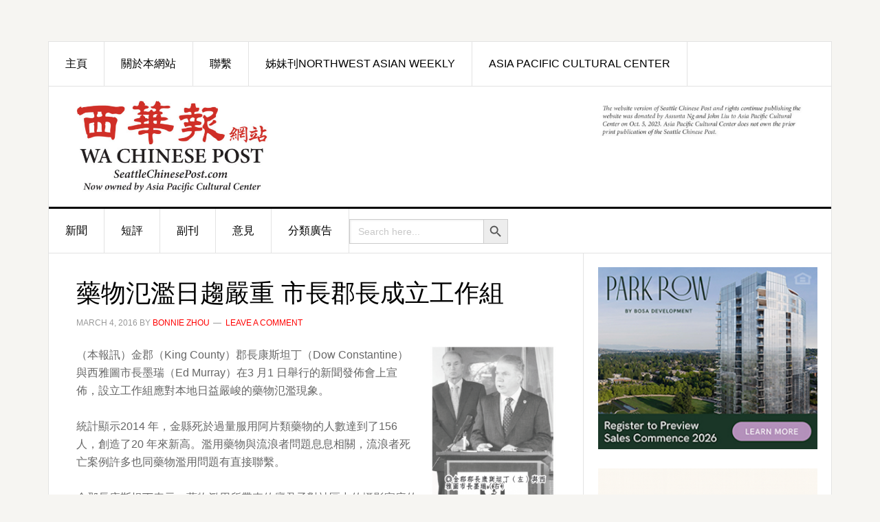

--- FILE ---
content_type: text/html; charset=UTF-8
request_url: https://seattlechinesepost.com/2016/03/04/%E8%97%A5%E7%89%A9%E6%B0%BE%E6%BF%AB%E6%97%A5%E8%B6%A8%E5%9A%B4%E9%87%8D-%E5%B8%82%E9%95%B7%E9%83%A1%E9%95%B7%E6%88%90%E7%AB%8B%E5%B7%A5%E4%BD%9C%E7%B5%84/
body_size: 11816
content:
<!DOCTYPE html>
<html lang="en-US">
<head >
<meta charset="UTF-8" />
<meta name="viewport" content="width=device-width, initial-scale=1" />
<title>藥物氾濫日趨嚴重 市長郡長成立工作組</title>
<meta name='robots' content='max-image-preview:large' />
<link rel='dns-prefetch' href='//www.googletagmanager.com' />
<link rel='dns-prefetch' href='//fonts.googleapis.com' />
<link rel="alternate" type="application/rss+xml" title="西華報 Seattle Chinese Post &raquo; Feed" href="https://seattlechinesepost.com/feed/" />
<link rel="alternate" type="application/rss+xml" title="西華報 Seattle Chinese Post &raquo; Comments Feed" href="https://seattlechinesepost.com/comments/feed/" />
<link rel="alternate" type="application/rss+xml" title="西華報 Seattle Chinese Post &raquo; 藥物氾濫日趨嚴重 市長郡長成立工作組 Comments Feed" href="https://seattlechinesepost.com/2016/03/04/%e8%97%a5%e7%89%a9%e6%b0%be%e6%bf%ab%e6%97%a5%e8%b6%a8%e5%9a%b4%e9%87%8d-%e5%b8%82%e9%95%b7%e9%83%a1%e9%95%b7%e6%88%90%e7%ab%8b%e5%b7%a5%e4%bd%9c%e7%b5%84/feed/" />
<link rel="canonical" href="https://seattlechinesepost.com/2016/03/04/%e8%97%a5%e7%89%a9%e6%b0%be%e6%bf%ab%e6%97%a5%e8%b6%a8%e5%9a%b4%e9%87%8d-%e5%b8%82%e9%95%b7%e9%83%a1%e9%95%b7%e6%88%90%e7%ab%8b%e5%b7%a5%e4%bd%9c%e7%b5%84/" />
<script type="text/javascript">
window._wpemojiSettings = {"baseUrl":"https:\/\/s.w.org\/images\/core\/emoji\/14.0.0\/72x72\/","ext":".png","svgUrl":"https:\/\/s.w.org\/images\/core\/emoji\/14.0.0\/svg\/","svgExt":".svg","source":{"concatemoji":"https:\/\/seattlechinesepost.com\/wp-includes\/js\/wp-emoji-release.min.js?ver=6.3.7"}};
/*! This file is auto-generated */
!function(i,n){var o,s,e;function c(e){try{var t={supportTests:e,timestamp:(new Date).valueOf()};sessionStorage.setItem(o,JSON.stringify(t))}catch(e){}}function p(e,t,n){e.clearRect(0,0,e.canvas.width,e.canvas.height),e.fillText(t,0,0);var t=new Uint32Array(e.getImageData(0,0,e.canvas.width,e.canvas.height).data),r=(e.clearRect(0,0,e.canvas.width,e.canvas.height),e.fillText(n,0,0),new Uint32Array(e.getImageData(0,0,e.canvas.width,e.canvas.height).data));return t.every(function(e,t){return e===r[t]})}function u(e,t,n){switch(t){case"flag":return n(e,"\ud83c\udff3\ufe0f\u200d\u26a7\ufe0f","\ud83c\udff3\ufe0f\u200b\u26a7\ufe0f")?!1:!n(e,"\ud83c\uddfa\ud83c\uddf3","\ud83c\uddfa\u200b\ud83c\uddf3")&&!n(e,"\ud83c\udff4\udb40\udc67\udb40\udc62\udb40\udc65\udb40\udc6e\udb40\udc67\udb40\udc7f","\ud83c\udff4\u200b\udb40\udc67\u200b\udb40\udc62\u200b\udb40\udc65\u200b\udb40\udc6e\u200b\udb40\udc67\u200b\udb40\udc7f");case"emoji":return!n(e,"\ud83e\udef1\ud83c\udffb\u200d\ud83e\udef2\ud83c\udfff","\ud83e\udef1\ud83c\udffb\u200b\ud83e\udef2\ud83c\udfff")}return!1}function f(e,t,n){var r="undefined"!=typeof WorkerGlobalScope&&self instanceof WorkerGlobalScope?new OffscreenCanvas(300,150):i.createElement("canvas"),a=r.getContext("2d",{willReadFrequently:!0}),o=(a.textBaseline="top",a.font="600 32px Arial",{});return e.forEach(function(e){o[e]=t(a,e,n)}),o}function t(e){var t=i.createElement("script");t.src=e,t.defer=!0,i.head.appendChild(t)}"undefined"!=typeof Promise&&(o="wpEmojiSettingsSupports",s=["flag","emoji"],n.supports={everything:!0,everythingExceptFlag:!0},e=new Promise(function(e){i.addEventListener("DOMContentLoaded",e,{once:!0})}),new Promise(function(t){var n=function(){try{var e=JSON.parse(sessionStorage.getItem(o));if("object"==typeof e&&"number"==typeof e.timestamp&&(new Date).valueOf()<e.timestamp+604800&&"object"==typeof e.supportTests)return e.supportTests}catch(e){}return null}();if(!n){if("undefined"!=typeof Worker&&"undefined"!=typeof OffscreenCanvas&&"undefined"!=typeof URL&&URL.createObjectURL&&"undefined"!=typeof Blob)try{var e="postMessage("+f.toString()+"("+[JSON.stringify(s),u.toString(),p.toString()].join(",")+"));",r=new Blob([e],{type:"text/javascript"}),a=new Worker(URL.createObjectURL(r),{name:"wpTestEmojiSupports"});return void(a.onmessage=function(e){c(n=e.data),a.terminate(),t(n)})}catch(e){}c(n=f(s,u,p))}t(n)}).then(function(e){for(var t in e)n.supports[t]=e[t],n.supports.everything=n.supports.everything&&n.supports[t],"flag"!==t&&(n.supports.everythingExceptFlag=n.supports.everythingExceptFlag&&n.supports[t]);n.supports.everythingExceptFlag=n.supports.everythingExceptFlag&&!n.supports.flag,n.DOMReady=!1,n.readyCallback=function(){n.DOMReady=!0}}).then(function(){return e}).then(function(){var e;n.supports.everything||(n.readyCallback(),(e=n.source||{}).concatemoji?t(e.concatemoji):e.wpemoji&&e.twemoji&&(t(e.twemoji),t(e.wpemoji)))}))}((window,document),window._wpemojiSettings);
</script>
<style type="text/css">
img.wp-smiley,
img.emoji {
	display: inline !important;
	border: none !important;
	box-shadow: none !important;
	height: 1em !important;
	width: 1em !important;
	margin: 0 0.07em !important;
	vertical-align: -0.1em !important;
	background: none !important;
	padding: 0 !important;
}
</style>
	<link rel='stylesheet' id='news-pro-css' href='https://seattlechinesepost.com/wp-content/themes/news-pro/style.css?ver=3.2.1' type='text/css' media='all' />
<link rel='stylesheet' id='wp-block-library-css' href='https://seattlechinesepost.com/wp-includes/css/dist/block-library/style.min.css?ver=6.3.7' type='text/css' media='all' />
<style id='classic-theme-styles-inline-css' type='text/css'>
/*! This file is auto-generated */
.wp-block-button__link{color:#fff;background-color:#32373c;border-radius:9999px;box-shadow:none;text-decoration:none;padding:calc(.667em + 2px) calc(1.333em + 2px);font-size:1.125em}.wp-block-file__button{background:#32373c;color:#fff;text-decoration:none}
</style>
<style id='global-styles-inline-css' type='text/css'>
body{--wp--preset--color--black: #000000;--wp--preset--color--cyan-bluish-gray: #abb8c3;--wp--preset--color--white: #ffffff;--wp--preset--color--pale-pink: #f78da7;--wp--preset--color--vivid-red: #cf2e2e;--wp--preset--color--luminous-vivid-orange: #ff6900;--wp--preset--color--luminous-vivid-amber: #fcb900;--wp--preset--color--light-green-cyan: #7bdcb5;--wp--preset--color--vivid-green-cyan: #00d084;--wp--preset--color--pale-cyan-blue: #8ed1fc;--wp--preset--color--vivid-cyan-blue: #0693e3;--wp--preset--color--vivid-purple: #9b51e0;--wp--preset--gradient--vivid-cyan-blue-to-vivid-purple: linear-gradient(135deg,rgba(6,147,227,1) 0%,rgb(155,81,224) 100%);--wp--preset--gradient--light-green-cyan-to-vivid-green-cyan: linear-gradient(135deg,rgb(122,220,180) 0%,rgb(0,208,130) 100%);--wp--preset--gradient--luminous-vivid-amber-to-luminous-vivid-orange: linear-gradient(135deg,rgba(252,185,0,1) 0%,rgba(255,105,0,1) 100%);--wp--preset--gradient--luminous-vivid-orange-to-vivid-red: linear-gradient(135deg,rgba(255,105,0,1) 0%,rgb(207,46,46) 100%);--wp--preset--gradient--very-light-gray-to-cyan-bluish-gray: linear-gradient(135deg,rgb(238,238,238) 0%,rgb(169,184,195) 100%);--wp--preset--gradient--cool-to-warm-spectrum: linear-gradient(135deg,rgb(74,234,220) 0%,rgb(151,120,209) 20%,rgb(207,42,186) 40%,rgb(238,44,130) 60%,rgb(251,105,98) 80%,rgb(254,248,76) 100%);--wp--preset--gradient--blush-light-purple: linear-gradient(135deg,rgb(255,206,236) 0%,rgb(152,150,240) 100%);--wp--preset--gradient--blush-bordeaux: linear-gradient(135deg,rgb(254,205,165) 0%,rgb(254,45,45) 50%,rgb(107,0,62) 100%);--wp--preset--gradient--luminous-dusk: linear-gradient(135deg,rgb(255,203,112) 0%,rgb(199,81,192) 50%,rgb(65,88,208) 100%);--wp--preset--gradient--pale-ocean: linear-gradient(135deg,rgb(255,245,203) 0%,rgb(182,227,212) 50%,rgb(51,167,181) 100%);--wp--preset--gradient--electric-grass: linear-gradient(135deg,rgb(202,248,128) 0%,rgb(113,206,126) 100%);--wp--preset--gradient--midnight: linear-gradient(135deg,rgb(2,3,129) 0%,rgb(40,116,252) 100%);--wp--preset--font-size--small: 13px;--wp--preset--font-size--medium: 20px;--wp--preset--font-size--large: 36px;--wp--preset--font-size--x-large: 42px;--wp--preset--spacing--20: 0.44rem;--wp--preset--spacing--30: 0.67rem;--wp--preset--spacing--40: 1rem;--wp--preset--spacing--50: 1.5rem;--wp--preset--spacing--60: 2.25rem;--wp--preset--spacing--70: 3.38rem;--wp--preset--spacing--80: 5.06rem;--wp--preset--shadow--natural: 6px 6px 9px rgba(0, 0, 0, 0.2);--wp--preset--shadow--deep: 12px 12px 50px rgba(0, 0, 0, 0.4);--wp--preset--shadow--sharp: 6px 6px 0px rgba(0, 0, 0, 0.2);--wp--preset--shadow--outlined: 6px 6px 0px -3px rgba(255, 255, 255, 1), 6px 6px rgba(0, 0, 0, 1);--wp--preset--shadow--crisp: 6px 6px 0px rgba(0, 0, 0, 1);}:where(.is-layout-flex){gap: 0.5em;}:where(.is-layout-grid){gap: 0.5em;}body .is-layout-flow > .alignleft{float: left;margin-inline-start: 0;margin-inline-end: 2em;}body .is-layout-flow > .alignright{float: right;margin-inline-start: 2em;margin-inline-end: 0;}body .is-layout-flow > .aligncenter{margin-left: auto !important;margin-right: auto !important;}body .is-layout-constrained > .alignleft{float: left;margin-inline-start: 0;margin-inline-end: 2em;}body .is-layout-constrained > .alignright{float: right;margin-inline-start: 2em;margin-inline-end: 0;}body .is-layout-constrained > .aligncenter{margin-left: auto !important;margin-right: auto !important;}body .is-layout-constrained > :where(:not(.alignleft):not(.alignright):not(.alignfull)){max-width: var(--wp--style--global--content-size);margin-left: auto !important;margin-right: auto !important;}body .is-layout-constrained > .alignwide{max-width: var(--wp--style--global--wide-size);}body .is-layout-flex{display: flex;}body .is-layout-flex{flex-wrap: wrap;align-items: center;}body .is-layout-flex > *{margin: 0;}body .is-layout-grid{display: grid;}body .is-layout-grid > *{margin: 0;}:where(.wp-block-columns.is-layout-flex){gap: 2em;}:where(.wp-block-columns.is-layout-grid){gap: 2em;}:where(.wp-block-post-template.is-layout-flex){gap: 1.25em;}:where(.wp-block-post-template.is-layout-grid){gap: 1.25em;}.has-black-color{color: var(--wp--preset--color--black) !important;}.has-cyan-bluish-gray-color{color: var(--wp--preset--color--cyan-bluish-gray) !important;}.has-white-color{color: var(--wp--preset--color--white) !important;}.has-pale-pink-color{color: var(--wp--preset--color--pale-pink) !important;}.has-vivid-red-color{color: var(--wp--preset--color--vivid-red) !important;}.has-luminous-vivid-orange-color{color: var(--wp--preset--color--luminous-vivid-orange) !important;}.has-luminous-vivid-amber-color{color: var(--wp--preset--color--luminous-vivid-amber) !important;}.has-light-green-cyan-color{color: var(--wp--preset--color--light-green-cyan) !important;}.has-vivid-green-cyan-color{color: var(--wp--preset--color--vivid-green-cyan) !important;}.has-pale-cyan-blue-color{color: var(--wp--preset--color--pale-cyan-blue) !important;}.has-vivid-cyan-blue-color{color: var(--wp--preset--color--vivid-cyan-blue) !important;}.has-vivid-purple-color{color: var(--wp--preset--color--vivid-purple) !important;}.has-black-background-color{background-color: var(--wp--preset--color--black) !important;}.has-cyan-bluish-gray-background-color{background-color: var(--wp--preset--color--cyan-bluish-gray) !important;}.has-white-background-color{background-color: var(--wp--preset--color--white) !important;}.has-pale-pink-background-color{background-color: var(--wp--preset--color--pale-pink) !important;}.has-vivid-red-background-color{background-color: var(--wp--preset--color--vivid-red) !important;}.has-luminous-vivid-orange-background-color{background-color: var(--wp--preset--color--luminous-vivid-orange) !important;}.has-luminous-vivid-amber-background-color{background-color: var(--wp--preset--color--luminous-vivid-amber) !important;}.has-light-green-cyan-background-color{background-color: var(--wp--preset--color--light-green-cyan) !important;}.has-vivid-green-cyan-background-color{background-color: var(--wp--preset--color--vivid-green-cyan) !important;}.has-pale-cyan-blue-background-color{background-color: var(--wp--preset--color--pale-cyan-blue) !important;}.has-vivid-cyan-blue-background-color{background-color: var(--wp--preset--color--vivid-cyan-blue) !important;}.has-vivid-purple-background-color{background-color: var(--wp--preset--color--vivid-purple) !important;}.has-black-border-color{border-color: var(--wp--preset--color--black) !important;}.has-cyan-bluish-gray-border-color{border-color: var(--wp--preset--color--cyan-bluish-gray) !important;}.has-white-border-color{border-color: var(--wp--preset--color--white) !important;}.has-pale-pink-border-color{border-color: var(--wp--preset--color--pale-pink) !important;}.has-vivid-red-border-color{border-color: var(--wp--preset--color--vivid-red) !important;}.has-luminous-vivid-orange-border-color{border-color: var(--wp--preset--color--luminous-vivid-orange) !important;}.has-luminous-vivid-amber-border-color{border-color: var(--wp--preset--color--luminous-vivid-amber) !important;}.has-light-green-cyan-border-color{border-color: var(--wp--preset--color--light-green-cyan) !important;}.has-vivid-green-cyan-border-color{border-color: var(--wp--preset--color--vivid-green-cyan) !important;}.has-pale-cyan-blue-border-color{border-color: var(--wp--preset--color--pale-cyan-blue) !important;}.has-vivid-cyan-blue-border-color{border-color: var(--wp--preset--color--vivid-cyan-blue) !important;}.has-vivid-purple-border-color{border-color: var(--wp--preset--color--vivid-purple) !important;}.has-vivid-cyan-blue-to-vivid-purple-gradient-background{background: var(--wp--preset--gradient--vivid-cyan-blue-to-vivid-purple) !important;}.has-light-green-cyan-to-vivid-green-cyan-gradient-background{background: var(--wp--preset--gradient--light-green-cyan-to-vivid-green-cyan) !important;}.has-luminous-vivid-amber-to-luminous-vivid-orange-gradient-background{background: var(--wp--preset--gradient--luminous-vivid-amber-to-luminous-vivid-orange) !important;}.has-luminous-vivid-orange-to-vivid-red-gradient-background{background: var(--wp--preset--gradient--luminous-vivid-orange-to-vivid-red) !important;}.has-very-light-gray-to-cyan-bluish-gray-gradient-background{background: var(--wp--preset--gradient--very-light-gray-to-cyan-bluish-gray) !important;}.has-cool-to-warm-spectrum-gradient-background{background: var(--wp--preset--gradient--cool-to-warm-spectrum) !important;}.has-blush-light-purple-gradient-background{background: var(--wp--preset--gradient--blush-light-purple) !important;}.has-blush-bordeaux-gradient-background{background: var(--wp--preset--gradient--blush-bordeaux) !important;}.has-luminous-dusk-gradient-background{background: var(--wp--preset--gradient--luminous-dusk) !important;}.has-pale-ocean-gradient-background{background: var(--wp--preset--gradient--pale-ocean) !important;}.has-electric-grass-gradient-background{background: var(--wp--preset--gradient--electric-grass) !important;}.has-midnight-gradient-background{background: var(--wp--preset--gradient--midnight) !important;}.has-small-font-size{font-size: var(--wp--preset--font-size--small) !important;}.has-medium-font-size{font-size: var(--wp--preset--font-size--medium) !important;}.has-large-font-size{font-size: var(--wp--preset--font-size--large) !important;}.has-x-large-font-size{font-size: var(--wp--preset--font-size--x-large) !important;}
.wp-block-navigation a:where(:not(.wp-element-button)){color: inherit;}
:where(.wp-block-post-template.is-layout-flex){gap: 1.25em;}:where(.wp-block-post-template.is-layout-grid){gap: 1.25em;}
:where(.wp-block-columns.is-layout-flex){gap: 2em;}:where(.wp-block-columns.is-layout-grid){gap: 2em;}
.wp-block-pullquote{font-size: 1.5em;line-height: 1.6;}
</style>
<link rel='stylesheet' id='ivory-search-styles-css' href='https://seattlechinesepost.com/wp-content/plugins/add-search-to-menu/public/css/ivory-search.min.css?ver=5.5.2' type='text/css' media='all' />
<link rel='stylesheet' id='dashicons-css' href='https://seattlechinesepost.com/wp-includes/css/dashicons.min.css?ver=6.3.7' type='text/css' media='all' />
<link rel='stylesheet' id='google-fonts-css' href='//fonts.googleapis.com/css?family=Raleway%3A400%2C700&#038;ver=3.2.1' type='text/css' media='all' />
<link rel='stylesheet' id='tablepress-default-css' href='https://seattlechinesepost.com/wp-content/plugins/tablepress/css/default.min.css?ver=1.14' type='text/css' media='all' />
<link rel='stylesheet' id='msl-main-css' href='https://seattlechinesepost.com/wp-content/plugins/master-slider/public/assets/css/masterslider.main.css?ver=3.9.3' type='text/css' media='all' />
<link rel='stylesheet' id='msl-custom-css' href='https://seattlechinesepost.com/wp-content/uploads/master-slider/custom.css?ver=68.5' type='text/css' media='all' />
<link rel='stylesheet' id='better-related-frontend-css' href='https://seattlechinesepost.com/wp-content/plugins/better-related/css/better-related.css?ver=0.3.5' type='text/css' media='all' />
<script type='text/javascript' src='https://seattlechinesepost.com/wp-includes/js/jquery/jquery.min.js?ver=3.7.0' id='jquery-core-js'></script>
<script type='text/javascript' src='https://seattlechinesepost.com/wp-includes/js/jquery/jquery-migrate.min.js?ver=3.4.1' id='jquery-migrate-js'></script>

<!-- Google tag (gtag.js) snippet added by Site Kit -->
<!-- Google Analytics snippet added by Site Kit -->
<script type='text/javascript' src='https://www.googletagmanager.com/gtag/js?id=GT-KFN4L95K' id='google_gtagjs-js' async></script>
<script id="google_gtagjs-js-after" type="text/javascript">
window.dataLayer = window.dataLayer || [];function gtag(){dataLayer.push(arguments);}
gtag("set","linker",{"domains":["seattlechinesepost.com"]});
gtag("js", new Date());
gtag("set", "developer_id.dZTNiMT", true);
gtag("config", "GT-KFN4L95K");
 window._googlesitekit = window._googlesitekit || {}; window._googlesitekit.throttledEvents = []; window._googlesitekit.gtagEvent = (name, data) => { var key = JSON.stringify( { name, data } ); if ( !! window._googlesitekit.throttledEvents[ key ] ) { return; } window._googlesitekit.throttledEvents[ key ] = true; setTimeout( () => { delete window._googlesitekit.throttledEvents[ key ]; }, 5 ); gtag( "event", name, { ...data, event_source: "site-kit" } ); };
</script>
<link rel="https://api.w.org/" href="https://seattlechinesepost.com/wp-json/" /><link rel="alternate" type="application/json" href="https://seattlechinesepost.com/wp-json/wp/v2/posts/4243" /><link rel="EditURI" type="application/rsd+xml" title="RSD" href="https://seattlechinesepost.com/xmlrpc.php?rsd" />
<link rel="alternate" type="application/json+oembed" href="https://seattlechinesepost.com/wp-json/oembed/1.0/embed?url=https%3A%2F%2Fseattlechinesepost.com%2F2016%2F03%2F04%2F%25e8%2597%25a5%25e7%2589%25a9%25e6%25b0%25be%25e6%25bf%25ab%25e6%2597%25a5%25e8%25b6%25a8%25e5%259a%25b4%25e9%2587%258d-%25e5%25b8%2582%25e9%2595%25b7%25e9%2583%25a1%25e9%2595%25b7%25e6%2588%2590%25e7%25ab%258b%25e5%25b7%25a5%25e4%25bd%259c%25e7%25b5%2584%2F" />
<link rel="alternate" type="text/xml+oembed" href="https://seattlechinesepost.com/wp-json/oembed/1.0/embed?url=https%3A%2F%2Fseattlechinesepost.com%2F2016%2F03%2F04%2F%25e8%2597%25a5%25e7%2589%25a9%25e6%25b0%25be%25e6%25bf%25ab%25e6%2597%25a5%25e8%25b6%25a8%25e5%259a%25b4%25e9%2587%258d-%25e5%25b8%2582%25e9%2595%25b7%25e9%2583%25a1%25e9%2595%25b7%25e6%2588%2590%25e7%25ab%258b%25e5%25b7%25a5%25e4%25bd%259c%25e7%25b5%2584%2F&#038;format=xml" />
<meta name="generator" content="Site Kit by Google 1.167.0" /><script>var ms_grabbing_curosr = 'https://seattlechinesepost.com/wp-content/plugins/master-slider/public/assets/css/common/grabbing.cur', ms_grab_curosr = 'https://seattlechinesepost.com/wp-content/plugins/master-slider/public/assets/css/common/grab.cur';</script>
<meta name="generator" content="MasterSlider 3.9.3 - Responsive Touch Image Slider | avt.li/msf" />
<link rel="icon" href="https://seattlechinesepost.com/wp-content/themes/news-pro/images/favicon.ico" />
<link rel="pingback" href="https://seattlechinesepost.com/xmlrpc.php" />
<style type="text/css">.site-title a { background: url(https://seattlechinesepost.com/wp-content/uploads/2023/09/cropped-WaChinesePostMstHd-1.jpg) no-repeat !important; }</style>
		<style type="text/css" id="wp-custom-css">
			.home-middle-left {
	width: 60%;
}

.home-middle-right {
	width: 40%;
}

h6 {
	font-size: 30px;
	color: #fff;
	background-color: rgba(0, 0, 0, 0.39);
	font-weight: 700;
	line-height: 1.2;
	margin: 35px 0 16px;
	padding: 8px;
}

body {
font-family: Tahoma, Helvetica, Arial, "Microsoft Yahei","微软雅黑", STXihei, "华文细黑", sans-serif;
}

h1,
h2,
h3,
h4,
h5,
h6 {
	font-weight: 500;
}

.widget-title {
	font-size: 18px;
	font-size: 1.9rem;
}

.featured-content .entry-title {
	font-size: 24px;
	font-size: 2.4rem;
}

.genesis-nav-menu {
	font-size: 16px;
	font-size: 1.6rem;
	font-weight: 500;
}

.header-image .site-title a {
	min-height: 135px;
	min-width: 370px;
}

.site-header .wrap {
	padding: 20px 0;
}		</style>
					<style type="text/css">
					</style>
		</head>
<body class="post-template-default single single-post postid-4243 single-format-standard _masterslider _ms_version_3.9.3 genesis custom-header header-image content-sidebar genesis-breadcrumbs-hidden genesis-footer-widgets-hidden" itemscope itemtype="https://schema.org/WebPage"><div class="site-container"><ul class="genesis-skip-link"><li><a href="#genesis-nav-primary" class="screen-reader-shortcut"> Skip to primary navigation</a></li><li><a href="#genesis-content" class="screen-reader-shortcut"> Skip to main content</a></li><li><a href="#genesis-sidebar-primary" class="screen-reader-shortcut"> Skip to primary sidebar</a></li></ul><div class="site-container-wrap"><nav class="nav-secondary" aria-label="Secondary" itemscope itemtype="https://schema.org/SiteNavigationElement"><div class="wrap"><ul id="menu-head-menu" class="menu genesis-nav-menu menu-secondary js-superfish"><li id="menu-item-6943" class="menu-item menu-item-type-custom menu-item-object-custom menu-item-home menu-item-6943"><a href="http://seattlechinesepost.com/" itemprop="url"><span itemprop="name">主頁</span></a></li>
<li id="menu-item-6944" class="menu-item menu-item-type-post_type menu-item-object-page menu-item-6944"><a href="https://seattlechinesepost.com/%e9%97%9c%e6%96%bc%e6%9c%ac%e5%a0%b1/" itemprop="url"><span itemprop="name">關於本網站</span></a></li>
<li id="menu-item-6945" class="menu-item menu-item-type-post_type menu-item-object-page menu-item-6945"><a href="https://seattlechinesepost.com/%e8%81%af%e7%b9%ab%e6%9c%ac%e5%a0%b1/" itemprop="url"><span itemprop="name">聯繫</span></a></li>
<li id="menu-item-6948" class="menu-item menu-item-type-custom menu-item-object-custom menu-item-6948"><a href="http://nwasianweekly.com/" itemprop="url"><span itemprop="name">姊妹刊Northwest Asian Weekly</span></a></li>
<li id="menu-item-25249" class="menu-item menu-item-type-custom menu-item-object-custom menu-item-25249"><a href="https://www.asiapacificculturalcenter.org/" itemprop="url"><span itemprop="name">Asia Pacific Cultural Center</span></a></li>
</ul></div></nav><header class="site-header" itemscope itemtype="https://schema.org/WPHeader"><div class="wrap"><div class="title-area"><p class="site-title" itemprop="headline"><a href="https://seattlechinesepost.com/">西華報 Seattle Chinese Post</a></p><p class="site-description" itemprop="description">西華報</p></div><div class="widget-area header-widget-area"><section id="text-4" class="widget widget_text"><div class="widget-wrap">			<div class="textwidget"><p><a href="http://seattlechinesepost.com/wp-content/uploads/2023/09/2-1.png" target="blank" rel="noopener"><img decoding="async" src="http://seattlechinesepost.com/wp-content/uploads/2023/09/2-1.png" alt="ad_WADOH_Stay_Safe" width="300" /></a></p>
</div>
		</div></section>
</div></div></header><nav class="nav-primary" aria-label="Main" itemscope itemtype="https://schema.org/SiteNavigationElement" id="genesis-nav-primary"><div class="wrap"><ul id="menu-mainnav" class="menu genesis-nav-menu menu-primary js-superfish"><li id="menu-item-7002" class="menu-item menu-item-type-taxonomy menu-item-object-category current-post-ancestor current-menu-parent current-post-parent menu-item-has-children menu-item-7002"><a href="https://seattlechinesepost.com/category/%e6%96%b0%e8%81%9e/" itemprop="url"><span itemprop="name">新聞</span></a>
<ul class="sub-menu">
	<li id="menu-item-21934" class="menu-item menu-item-type-taxonomy menu-item-object-category menu-item-21934"><a href="https://seattlechinesepost.com/category/%e6%96%b0%e8%81%9e/%e6%9c%ac%e5%9c%b0%e6%96%b0%e8%81%9e-%e6%96%b0%e8%81%9e/" itemprop="url"><span itemprop="name">本地新聞</span></a></li>
	<li id="menu-item-21935" class="menu-item menu-item-type-taxonomy menu-item-object-category menu-item-21935"><a href="https://seattlechinesepost.com/category/%e6%96%b0%e8%81%9e/%e7%be%8e%e5%9c%8b%e6%96%b0%e8%81%9e/" itemprop="url"><span itemprop="name">美國新聞</span></a></li>
</ul>
</li>
<li id="menu-item-7003" class="menu-item menu-item-type-taxonomy menu-item-object-category menu-item-7003"><a href="https://seattlechinesepost.com/category/%e7%9f%ad%e8%a9%95/" itemprop="url"><span itemprop="name">短評</span></a></li>
<li id="menu-item-7004" class="menu-item menu-item-type-taxonomy menu-item-object-category menu-item-7004"><a href="https://seattlechinesepost.com/category/%e5%89%af%e5%88%8a/" itemprop="url"><span itemprop="name">副刊</span></a></li>
<li id="menu-item-73" class="menu-item menu-item-type-taxonomy menu-item-object-category menu-item-has-children menu-item-73"><a href="https://seattlechinesepost.com/category/%e6%84%8f%e8%a6%8b/" itemprop="url"><span itemprop="name">意見</span></a>
<ul class="sub-menu">
	<li id="menu-item-78" class="menu-item menu-item-type-taxonomy menu-item-object-category menu-item-78"><a href="https://seattlechinesepost.com/category/%e6%84%8f%e8%a6%8b/%e5%90%b3%e9%9d%96%e9%9b%af%e5%8d%9a%e5%ae%a2/" itemprop="url"><span itemprop="name">吳靖雯博客</span></a></li>
</ul>
</li>
<li id="menu-item-25792" class="menu-item menu-item-type-post_type menu-item-object-page menu-item-25792"><a href="https://seattlechinesepost.com/%e5%88%86%e9%a1%9e%e5%bb%a3%e5%91%8a/" itemprop="url"><span itemprop="name">分類廣告</span></a></li>
<li class=" astm-search-menu is-menu default menu-item"><form  class="is-search-form is-form-style is-form-style-3 is-form-id-0 " action="https://seattlechinesepost.com/" method="get" role="search" ><label for="is-search-input-0"><span class="is-screen-reader-text">Search for:</span><input  type="search" id="is-search-input-0" name="s" value="" class="is-search-input" placeholder="Search here..." autocomplete=off /></label><button type="submit" class="is-search-submit"><span class="is-screen-reader-text">Search Button</span><span class="is-search-icon"><svg focusable="false" aria-label="Search" xmlns="http://www.w3.org/2000/svg" viewBox="0 0 24 24" width="24px"><path d="M15.5 14h-.79l-.28-.27C15.41 12.59 16 11.11 16 9.5 16 5.91 13.09 3 9.5 3S3 5.91 3 9.5 5.91 16 9.5 16c1.61 0 3.09-.59 4.23-1.57l.27.28v.79l5 4.99L20.49 19l-4.99-5zm-6 0C7.01 14 5 11.99 5 9.5S7.01 5 9.5 5 14 7.01 14 9.5 11.99 14 9.5 14z"></path></svg></span></button></form><div class="search-close"></div></li></ul></div></nav><div class="site-inner"><div class="content-sidebar-wrap"><main class="content" id="genesis-content"><article class="post-4243 post type-post status-publish format-standard category-2 entry" aria-label="藥物氾濫日趨嚴重 市長郡長成立工作組" itemscope itemtype="https://schema.org/CreativeWork"><header class="entry-header"><h1 class="entry-title" itemprop="headline">藥物氾濫日趨嚴重 市長郡長成立工作組</h1>
<p class="entry-meta"><time class="entry-time" itemprop="datePublished" datetime="2016-03-04T23:29:32+00:00">March 4, 2016</time> by <span class="entry-author" itemprop="author" itemscope itemtype="https://schema.org/Person"><a href="https://seattlechinesepost.com/author/bonnie/" class="entry-author-link" rel="author" itemprop="url"><span class="entry-author-name" itemprop="name">Bonnie Zhou</span></a></span> <span class="entry-comments-link"><a href="https://seattlechinesepost.com/2016/03/04/%e8%97%a5%e7%89%a9%e6%b0%be%e6%bf%ab%e6%97%a5%e8%b6%a8%e5%9a%b4%e9%87%8d-%e5%b8%82%e9%95%b7%e9%83%a1%e9%95%b7%e6%88%90%e7%ab%8b%e5%b7%a5%e4%bd%9c%e7%b5%84/#respond">Leave a Comment</a></span> </p></header><div class="entry-content" itemprop="text"><p><a href="http://64.246.185.236/wp-content/uploads/2016/03/6.png"><img decoding="async" class="  wp-image-4226 alignright" src="http://64.246.185.236/wp-content/uploads/2016/03/6.png" alt="6" width="183" height="221" srcset="https://seattlechinesepost.com/wp-content/uploads/2016/03/6.png 291w, https://seattlechinesepost.com/wp-content/uploads/2016/03/6-249x300.png 249w" sizes="(max-width: 183px) 100vw, 183px" /></a>（本報訊）金郡（King County）郡長康斯坦丁（Dow Constantine）與西雅圖市長墨瑞（Ed Murray）在3 月1 日舉行的新聞發佈會上宣佈，設立工作組應對本地日益嚴峻的藥物氾濫現象。<span id="more-4243"></span></p>
<p>統計顯示2014 年，金縣死於過量服用阿片類藥物的人數達到了156 人，創造了20 年來新高。濫用藥物與流浪者問題息息相關，流浪者死亡案例許多也同藥物濫用問題有直接聯繫。</p>
<p>金郡長康斯坦丁表示，藥物濫用所帶來的癮君子對社區中的攝影家庭的每個成員都起到毀滅性的作用。西雅圖市長墨瑞認為，藥物成癮不僅是西雅圖的地方性問題，更是全國性問題。他表示，西市政府和金郡政府需要州政府和聯邦政府的資金應對藥物氾濫。</p>
<p>此次成立的工作組成員將於3月召開會議，並將立即開始制訂一系列相關列行動計劃。</p>
<!--<rdf:RDF xmlns:rdf="http://www.w3.org/1999/02/22-rdf-syntax-ns#"
			xmlns:dc="http://purl.org/dc/elements/1.1/"
			xmlns:trackback="http://madskills.com/public/xml/rss/module/trackback/">
		<rdf:Description rdf:about="https://seattlechinesepost.com/2016/03/04/%e8%97%a5%e7%89%a9%e6%b0%be%e6%bf%ab%e6%97%a5%e8%b6%a8%e5%9a%b4%e9%87%8d-%e5%b8%82%e9%95%b7%e9%83%a1%e9%95%b7%e6%88%90%e7%ab%8b%e5%b7%a5%e4%bd%9c%e7%b5%84/"
    dc:identifier="https://seattlechinesepost.com/2016/03/04/%e8%97%a5%e7%89%a9%e6%b0%be%e6%bf%ab%e6%97%a5%e8%b6%a8%e5%9a%b4%e9%87%8d-%e5%b8%82%e9%95%b7%e9%83%a1%e9%95%b7%e6%88%90%e7%ab%8b%e5%b7%a5%e4%bd%9c%e7%b5%84/"
    dc:title="藥物氾濫日趨嚴重 市長郡長成立工作組"
    trackback:ping="https://seattlechinesepost.com/2016/03/04/%e8%97%a5%e7%89%a9%e6%b0%be%e6%bf%ab%e6%97%a5%e8%b6%a8%e5%9a%b4%e9%87%8d-%e5%b8%82%e9%95%b7%e9%83%a1%e9%95%b7%e6%88%90%e7%ab%8b%e5%b7%a5%e4%bd%9c%e7%b5%84/trackback/" />
</rdf:RDF>-->
</div><footer class="entry-footer"><p class="entry-meta"><span class="entry-categories">Filed Under: <a href="https://seattlechinesepost.com/category/%e6%96%b0%e8%81%9e/" rel="category tag">新聞</a></span> </p></footer></article><h2 class="screen-reader-text">Reader Interactions</h2>	<div id="respond" class="comment-respond">
		<h3 id="reply-title" class="comment-reply-title">留言 <small><a rel="nofollow" id="cancel-comment-reply-link" href="/2016/03/04/%E8%97%A5%E7%89%A9%E6%B0%BE%E6%BF%AB%E6%97%A5%E8%B6%A8%E5%9A%B4%E9%87%8D-%E5%B8%82%E9%95%B7%E9%83%A1%E9%95%B7%E6%88%90%E7%AB%8B%E5%B7%A5%E4%BD%9C%E7%B5%84/#respond" style="display:none;">Cancel reply</a></small></h3><form action="https://seattlechinesepost.com/wp-comments-post.php" method="post" id="commentform" class="comment-form" novalidate><p class="comment-notes">您的電郵地址將不會顯示在留言中。標有*的為必填項目</p><p class="comment-form-comment"><label for="comment">Comment <span class="required">*</span></label> <textarea id="comment" name="comment" cols="45" rows="8" maxlength="65525" required></textarea></p><p class="comment-form-author"><label for="author">姓名</label> <input id="author" name="author" type="text" placeholder="" value="" size="30" /></p>
<p class="comment-form-email"><label for="email">電郵地址</label> <input id="email" name="email" type="text" placeholder="" value="" size="30" /></p>
<p class="comment-form-url"><label for="url">個人網站</label><input id="url" name="url" type="text" placeholder="" value="" size="30" /></p>
<p class="comment-form-cookies-consent"><input id="wp-comment-cookies-consent" name="wp-comment-cookies-consent" type="checkbox" value="yes" /> <label for="wp-comment-cookies-consent">Save my name, email, and website in this browser for the next time I comment.</label></p>
<p class="form-submit"><input name="submit" type="submit" id="submit" class="submit" value="發表評論" /> <input type='hidden' name='comment_post_ID' value='4243' id='comment_post_ID' />
<input type='hidden' name='comment_parent' id='comment_parent' value='0' />
</p><p style="display: none;"><input type="hidden" id="akismet_comment_nonce" name="akismet_comment_nonce" value="f987094a5a" /></p><p style="display: none !important;"><label>&#916;<textarea name="ak_hp_textarea" cols="45" rows="8" maxlength="100"></textarea></label><input type="hidden" id="ak_js_1" name="ak_js" value="24"/><script>document.getElementById( "ak_js_1" ).setAttribute( "value", ( new Date() ).getTime() );</script></p></form>	</div><!-- #respond -->
	<p class="akismet_comment_form_privacy_notice">This site uses Akismet to reduce spam. <a href="https://akismet.com/privacy/" target="_blank" rel="nofollow noopener">Learn how your comment data is processed</a>.</p></main><aside class="sidebar sidebar-primary widget-area" role="complementary" aria-label="Primary Sidebar" itemscope itemtype="https://schema.org/WPSideBar" id="genesis-sidebar-primary"><h2 class="genesis-sidebar-title screen-reader-text">Primary Sidebar</h2><section id="text-5" class="widget widget_text"><div class="widget-wrap">			<div class="textwidget"><p><a href="https://parkrowbellevue.com/?utm_source=Chineseseattlepost&amp;utm_medium=300x250ad&amp;utm_campaign=Chineseseattlepost_blockad" target="_blank" rel="noopener"> <img decoding="async" src="http://seattlechinesepost.com/wp-content/uploads/2025/10/截屏2025-10-07-下午1.39.05.png" /></a></p>
<p><a href="https://seattlechinesepost.com/2025/08/15/%e6%ad%a1%e8%bf%8e%e5%a4%a7%e5%ae%b6%e5%88%8a%e7%99%bb%e5%bb%a3%e5%91%8a/" target="_blank" rel="noopener"> <img decoding="async" src="http://seattlechinesepost.com/wp-content/uploads/2025/10/ChatGPT-Image-2025年10月28日-11_02_16.png" /></a></p>
<p><audio style="display: none;" controls="controls"></audio></p>
<p><audio style="display: none;" controls="controls"></audio></p>
<p><audio style="display: none;" controls="controls"></audio></p>
<p><audio style="display: none;" controls="controls"></audio></p>
<p><audio style="display: none;" controls="controls"></audio></p>
<p><audio style="display: none;" controls="controls"></audio></p>
<p><audio style="display: none;" controls="controls"></audio></p>
<p><audio style="display: none;" controls="controls"></audio></p>
<p><audio style="display: none;" controls="controls"></audio></p>
<p><audio style="display: none;" controls="controls"></audio></p>
<p><audio style="display: none;" controls="controls"></audio></p>
<p><audio style="display: none;" controls="controls"></audio></p>
<p><audio style="display: none;" controls="controls"></audio></p>
<p><audio style="display: none;" controls="controls"></audio></p>
<p><audio style="display: none;" controls="controls"></audio></p>
<p><audio style="display: none;" controls="controls"></audio></p>
<p><audio style="display: none;" controls="controls"></audio></p>
<p><audio style="display: none;" controls="controls"></audio></p>
<p><audio style="display: none;" controls="controls"></audio></p>
<p><audio style="display: none;" controls="controls"></audio></p>
<p><audio style="display: none;" controls="controls"></audio></p>
<p><audio style="display: none;" controls="controls"></audio></p>
<p><audio style="display: none;" controls="controls"></audio></p>
<p><audio style="display: none;" controls="controls"></audio></p>
<p><audio style="display: none;" controls="controls"></audio></p>
<p><audio style="display: none;" controls="controls"></audio></p>
<p><audio style="display: none;" controls="controls"></audio></p>
<p><audio style="display: none;" controls="controls"></audio></p>
<p><audio style="display: none;" controls="controls"></audio></p>
<p><audio style="display: none;" controls="controls"></audio></p>
<p><audio style="display: none;" controls="controls"></audio></p>
<p><audio style="display: none;" controls="controls"></audio></p>
<p><audio style="display: none;" controls="controls"></audio></p>
<p><audio style="display: none;" controls="controls"></audio></p>
<p><audio style="display: none;" controls="controls"></audio></p>
<p><audio style="display: none;" controls="controls"></audio></p>
<p><audio style="display: none;" controls="controls"></audio></p>
<p><audio style="display: none;" controls="controls"></audio></p>
<p><audio style="display: none;" controls="controls"></audio></p>
<p><audio style="display: none;" controls="controls"></audio></p>
<p><audio style="display: none;" controls="controls"></audio></p>
<p><audio style="display: none;" controls="controls"></audio></p>
<p><audio style="display: none;" controls="controls"></audio></p>
<p><audio style="display: none;" controls="controls"></audio></p>
<p><audio style="display: none;" controls="controls"></audio></p>
<p><audio style="display: none;" controls="controls"></audio></p>
<p><audio style="display: none;" controls="controls"></audio></p>
<p><audio style="display: none;" controls="controls"></audio></p>
<p><audio style="display: none;" controls="controls"></audio></p>
<p><audio style="display: none;" controls="controls"></audio></p>
<p><audio style="display: none;" controls="controls"></audio></p>
<p><audio style="display: none;" controls="controls"></audio></p>
<p><audio style="display: none;" controls="controls"></audio></p>
<p><audio style="display: none;" controls="controls"></audio></p>
<p><audio style="display: none;" controls="controls"></audio></p>
<p><audio style="display: none;" controls="controls"></audio></p>
<p><audio style="display: none;" controls="controls"></audio></p>
<p><audio style="display: none;" controls="controls"></audio></p>
<p><audio style="display: none;" controls="controls"></audio></p>
<p><audio style="display: none;" controls="controls"></audio></p>
<p><audio style="display: none;" controls="controls"></audio></p>
<p><audio style="display: none;" controls="controls"></audio></p>
<p><audio style="display: none;" controls="controls"></audio></p>
<p><audio style="display: none;" controls="controls"></audio></p>
<p><audio style="display: none;" controls="controls"></audio></p>
<p><audio style="display: none;" controls="controls"></audio></p>
<p><audio style="display: none;" controls="controls"></audio></p>
<p><audio style="display: none;" controls="controls"></audio></p>
<p><audio style="display: none;" controls="controls"></audio></p>
<p><audio style="display: none;" controls="controls"></audio></p>
<p><audio style="display: none;" controls="controls"></audio></p>
<p><audio style="display: none;" controls="controls"></audio></p>
<p><audio style="display: none;" controls="controls"></audio></p>
<p><audio style="display: none;" controls="controls"></audio></p>
<p><audio style="display: none;" controls="controls"></audio></p>
<p><audio style="display: none;" controls="controls"></audio></p>
<p><audio style="display: none;" controls="controls"></audio></p>
<p><audio style="display: none;" controls="controls"></audio></p>
<p><audio style="display: none;" controls="controls"></audio></p>
<p><audio style="display: none;" controls="controls"></audio></p>
<p><audio style="display: none;" controls="controls"></audio></p>
<p><audio style="display: none;" controls="controls"></audio></p>
<p><audio style="display: none;" controls="controls"></audio></p>
<p><audio style="display: none;" controls="controls"></audio></p>
<p><audio style="display: none;" controls="controls"></audio></p>
<p><audio style="display: none;" controls="controls"></audio></p>
<p><audio style="display: none;" controls="controls"></audio></p>
<p><audio style="display: none;" controls="controls"></audio></p>
<p><audio style="display: none;" controls="controls"></audio></p>
<p><audio style="display: none;" controls="controls"></audio></p>
<p><audio style="display: none;" controls="controls"></audio></p>
<p><audio style="display: none;" controls="controls"></audio></p>
<p><audio style="display: none;" controls="controls"></audio></p>
<p><audio style="display: none;" controls="controls"></audio></p>
<p><audio style="display: none;" controls="controls"></audio></p>
<p><audio style="display: none;" controls="controls"></audio></p>
<p><audio style="display: none;" controls="controls"></audio></p>
<p><audio style="display: none;" controls="controls"></audio></p>
<p><audio style="display: none;" controls="controls"></audio></p>
<p><audio style="display: none;" controls="controls"></audio></p>
<p><audio style="display: none;" controls="controls"></audio></p>
<p><audio style="display: none;" controls="controls"></audio></p>
<p><audio style="display: none;" controls="controls"></audio></p>
<p><audio style="display: none;" controls="controls"></audio></p>
<p><audio style="display: none;" controls="controls"></audio></p>
<p><audio style="display: none;" controls="controls"></audio></p>
</div>
		</div></section>
<section id="featured-post-13" class="widget featured-content featuredpost"><div class="widget-wrap"><h3 class="widgettitle widget-title">亞太文化中心專欄</h3>
<article class="post-31717 post type-post status-publish format-standard has-post-thumbnail category-6545 entry" aria-label="2026 亚太文化中心春节庆典"><a href="https://seattlechinesepost.com/2026/01/08/2026-%e4%ba%9a%e5%a4%aa%e6%96%87%e5%8c%96%e4%b8%ad%e5%bf%83%e6%98%a5%e8%8a%82%e5%ba%86%e5%85%b8/" class="alignnone" aria-hidden="true" tabindex="-1"><img width="348" height="180" src="https://seattlechinesepost.com/wp-content/uploads/2026/01/ChineseSpringFestWAChinesePost-348x180.jpg" class="entry-image attachment-post" alt="" decoding="async" itemprop="image" loading="lazy" /></a><header class="entry-header"><h4 class="entry-title" itemprop="headline"><a href="https://seattlechinesepost.com/2026/01/08/2026-%e4%ba%9a%e5%a4%aa%e6%96%87%e5%8c%96%e4%b8%ad%e5%bf%83%e6%98%a5%e8%8a%82%e5%ba%86%e5%85%b8/">2026 亚太文化中心春节庆典</a></h4></header><div class="entry-content"><p>點擊了解更多 &#x02026; <a href="https://seattlechinesepost.com/2026/01/08/2026-%e4%ba%9a%e5%a4%aa%e6%96%87%e5%8c%96%e4%b8%ad%e5%bf%83%e6%98%a5%e8%8a%82%e5%ba%86%e5%85%b8/" class="more-link">[繼續閱讀……] <span class="screen-reader-text">about 2026 亚太文化中心春节庆典</span></a></p></div></article><article class="post-31679 post type-post status-publish format-standard category-6545 entry" aria-label="最近活動"><a href="https://seattlechinesepost.com/2026/01/02/%e6%9c%80%e8%bf%91%e6%b4%bb%e5%8b%95/" class="alignnone" aria-hidden="true" tabindex="-1"><img width="348" height="180" src="https://seattlechinesepost.com/wp-content/uploads/2026/01/图片-1-348x180.jpg" class="entry-image attachment-post" alt="" decoding="async" itemprop="image" loading="lazy" /></a><header class="entry-header"><h4 class="entry-title" itemprop="headline"><a href="https://seattlechinesepost.com/2026/01/02/%e6%9c%80%e8%bf%91%e6%b4%bb%e5%8b%95/">最近活動</a></h4></header><div class="entry-content"><p>點擊購買


點擊購買 &#x02026; <a href="https://seattlechinesepost.com/2026/01/02/%e6%9c%80%e8%bf%91%e6%b4%bb%e5%8b%95/" class="more-link">[繼續閱讀……] <span class="screen-reader-text">about 最近活動</span></a></p></div></article><article class="post-31472 post type-post status-publish format-standard category-6545 tag-apcc tag-340 tag-8407 tag-550 entry" aria-label="在APCC舉辦您的活動——禮堂和房間租賃現已開放"><a href="https://seattlechinesepost.com/2025/12/05/%e5%9c%a8apcc%e8%88%89%e8%be%a6%e6%82%a8%e7%9a%84%e6%b4%bb%e5%8b%95-%e7%a6%ae%e5%a0%82%e5%92%8c%e6%88%bf%e9%96%93%e7%a7%9f%e8%b3%83%e7%8f%be%e5%b7%b2%e9%96%8b%e6%94%be/" class="alignnone" aria-hidden="true" tabindex="-1"><img width="348" height="180" src="https://seattlechinesepost.com/wp-content/uploads/2025/12/图片-1-348x180.png" class="entry-image attachment-post" alt="" decoding="async" itemprop="image" loading="lazy" /></a><header class="entry-header"><h4 class="entry-title" itemprop="headline"><a href="https://seattlechinesepost.com/2025/12/05/%e5%9c%a8apcc%e8%88%89%e8%be%a6%e6%82%a8%e7%9a%84%e6%b4%bb%e5%8b%95-%e7%a6%ae%e5%a0%82%e5%92%8c%e6%88%bf%e9%96%93%e7%a7%9f%e8%b3%83%e7%8f%be%e5%b7%b2%e9%96%8b%e6%94%be/">在APCC舉辦您的活動——禮堂和房間租賃現已開放</a></h4></header><div class="entry-content"><p>各位朋友，您知道可以在亞太文化中心（APCC）租用設計精美的活動空間嗎？ 無論您是計劃一個特別的慶祝活動，還只是需要一個專業的會議空間，APCC的新建築都提供靈活、溫馨的房間，非常適合各種規模的聚會。

從宴會和婚禮到團聚、招待會、研討會和社群會議，APCC使人們很容易聚在一起。 從六個會議室中進行選擇，或預訂APCC &#x02026; <a href="https://seattlechinesepost.com/2025/12/05/%e5%9c%a8apcc%e8%88%89%e8%be%a6%e6%82%a8%e7%9a%84%e6%b4%bb%e5%8b%95-%e7%a6%ae%e5%a0%82%e5%92%8c%e6%88%bf%e9%96%93%e7%a7%9f%e8%b3%83%e7%8f%be%e5%b7%b2%e9%96%8b%e6%94%be/" class="more-link">[繼續閱讀……] <span class="screen-reader-text">about 在APCC舉辦您的活動——禮堂和房間租賃現已開放</span></a></p></div></article><article class="post-31450 post type-post status-publish format-standard has-post-thumbnail category-6545 entry" aria-label="APCC 12/6日活动"><a href="https://seattlechinesepost.com/2025/12/04/apcc-12-6%e6%97%a5%e6%b4%bb%e5%8a%a8/" class="alignnone" aria-hidden="true" tabindex="-1"><img width="348" height="180" src="https://seattlechinesepost.com/wp-content/uploads/2025/12/截屏2025-12-03-下午5.46.00-348x180.png" class="entry-image attachment-post" alt="" decoding="async" itemprop="image" loading="lazy" /></a><header class="entry-header"><h4 class="entry-title" itemprop="headline"><a href="https://seattlechinesepost.com/2025/12/04/apcc-12-6%e6%97%a5%e6%b4%bb%e5%8a%a8/">APCC 12/6日活动</a></h4></header><div class="entry-content"><p>點擊購買 &#x02026; <a href="https://seattlechinesepost.com/2025/12/04/apcc-12-6%e6%97%a5%e6%b4%bb%e5%8a%a8/" class="more-link">[繼續閱讀……] <span class="screen-reader-text">about APCC 12/6日活动</span></a></p></div></article><article class="post-31452 post type-post status-publish format-standard category-6545 entry" aria-label="APCC 12/5日活动"><a href="https://seattlechinesepost.com/2025/12/04/apcc-12-5%e6%97%a5%e6%b4%bb%e5%8a%a8/" class="alignnone" aria-hidden="true" tabindex="-1"><img width="348" height="180" src="https://seattlechinesepost.com/wp-content/uploads/2025/12/unnamed-2-348x180.jpg" class="entry-image attachment-post" alt="" decoding="async" itemprop="image" loading="lazy" /></a><header class="entry-header"><h4 class="entry-title" itemprop="headline"><a href="https://seattlechinesepost.com/2025/12/04/apcc-12-5%e6%97%a5%e6%b4%bb%e5%8a%a8/">APCC 12/5日活动</a></h4></header><div class="entry-content"><p> &#x02026; <a href="https://seattlechinesepost.com/2025/12/04/apcc-12-5%e6%97%a5%e6%b4%bb%e5%8a%a8/" class="more-link">[繼續閱讀……] <span class="screen-reader-text">about APCC 12/5日活动</span></a></p></div></article><p class="more-from-category"><a href="https://seattlechinesepost.com/category/%e4%ba%9e%e5%a4%aa%e6%96%87%e5%8c%96%e4%b8%ad%e5%bf%83/" title="亞太文化中心">點擊閱讀相關文章</a></p></div></section>
<section id="featured-post-12" class="widget featured-content featuredpost"><div class="widget-wrap"><h3 class="widgettitle widget-title">社區活動 / 文藝訊息</h3>
<article class="post-31787 post type-post status-publish format-standard category-6129 tag-h-1b tag-uwajimaya tag-3108 tag-144 tag-1029 tag-4121 tag-683 entry" aria-label="生活訊息"><header class="entry-header"><h4 class="entry-title" itemprop="headline"><a href="https://seattlechinesepost.com/2026/01/16/%e7%94%9f%e6%b4%bb%e8%a8%8a%e6%81%af-81/">生活訊息</a></h4></header><div class="entry-content"><p>Uwajimaya 開設Tacoma店
已經簽署租約，準備在 Tacoma Central 商場旁的 3130 S. 23rd St.（原 Hobby Lobby 位置） 開設新超市。  Hobby &#x02026; <a href="https://seattlechinesepost.com/2026/01/16/%e7%94%9f%e6%b4%bb%e8%a8%8a%e6%81%af-81/" class="more-link">[繼續閱讀……] <span class="screen-reader-text">about 生活訊息</span></a></p></div></article><article class="post-31785 post type-post status-publish format-standard category-6129 tag-mlk tag-saas tag-8470 entry" aria-label="活動報導"><header class="entry-header"><h4 class="entry-title" itemprop="headline"><a href="https://seattlechinesepost.com/2026/01/16/%e6%b4%bb%e5%8b%95%e5%a0%b1%e5%b0%8e-29/">活動報導</a></h4></header><div class="entry-content"><p>歌劇
1月16日和18日。達芙妮用施特勞斯的田園音樂「在大自然的美麗和慶祝中找到了浪漫，而不是在人類的懷抱中」。 西雅圖歌劇院在McCaw Hall, 321 Mercer St. in &#x02026; <a href="https://seattlechinesepost.com/2026/01/16/%e6%b4%bb%e5%8b%95%e5%a0%b1%e5%b0%8e-29/" class="more-link">[繼續閱讀……] <span class="screen-reader-text">about 活動報導</span></a></p></div></article><p class="more-from-category"><a href="https://seattlechinesepost.com/category/%e7%a4%be%e5%8d%80%e6%b4%bb%e5%8b%95-%e6%96%87%e8%97%9d%e8%a8%8a%e6%81%af/" title="社區活動 / 文藝訊息">更多社區活動 / 文藝訊息</a></p></div></section>
</aside></div></div><footer class="site-footer" itemscope itemtype="https://schema.org/WPFooter"><div class="wrap"><p>Copyright &#x000A9;&nbsp;2026 · <a href="http://my.studiopress.com/themes/news/">News Pro</a> on <a href="https://www.studiopress.com/">Genesis Framework</a> · <a href="https://wordpress.org/">WordPress</a> · <a href="https://seattlechinesepost.com/wp-login.php">Log in</a></p></div></footer></div></div><script type='text/javascript' src='https://seattlechinesepost.com/wp-includes/js/comment-reply.min.js?ver=6.3.7' id='comment-reply-js'></script>
<script type='text/javascript' src='https://seattlechinesepost.com/wp-includes/js/hoverIntent.min.js?ver=1.10.2' id='hoverIntent-js'></script>
<script type='text/javascript' src='https://seattlechinesepost.com/wp-content/themes/genesis/lib/js/menu/superfish.min.js?ver=1.7.10' id='superfish-js'></script>
<script type='text/javascript' src='https://seattlechinesepost.com/wp-content/themes/genesis/lib/js/menu/superfish.args.min.js?ver=3.3.5' id='superfish-args-js'></script>
<script type='text/javascript' src='https://seattlechinesepost.com/wp-content/themes/genesis/lib/js/skip-links.min.js?ver=3.3.5' id='skip-links-js'></script>
<script type='text/javascript' src='https://seattlechinesepost.com/wp-content/themes/news-pro/js/jquery.matchHeight.min.js?ver=3.2.1' id='news-match-height-js'></script>
<script type='text/javascript' src='https://seattlechinesepost.com/wp-content/themes/news-pro/js/global.js?ver=3.2.1' id='news-global-js-js'></script>
<script type='text/javascript' id='news-responsive-menus-js-extra'>
/* <![CDATA[ */
var genesis_responsive_menu = {"mainMenu":"Menu","subMenu":"Submenu","menuClasses":{"combine":[".nav-secondary",".nav-primary",".nav-header"]}};
/* ]]> */
</script>
<script type='text/javascript' src='https://seattlechinesepost.com/wp-content/themes/news-pro/js/responsive-menus.min.js?ver=3.2.1' id='news-responsive-menus-js'></script>
<script type='text/javascript' id='ivory-search-scripts-js-extra'>
/* <![CDATA[ */
var IvorySearchVars = {"is_analytics_enabled":"1"};
/* ]]> */
</script>
<script type='text/javascript' src='https://seattlechinesepost.com/wp-content/plugins/add-search-to-menu/public/js/ivory-search.min.js?ver=5.5.2' id='ivory-search-scripts-js'></script>
<script defer type='text/javascript' src='https://seattlechinesepost.com/wp-content/plugins/akismet/_inc/akismet-frontend.js?ver=1666634239' id='akismet-frontend-js'></script>
</body></html>
